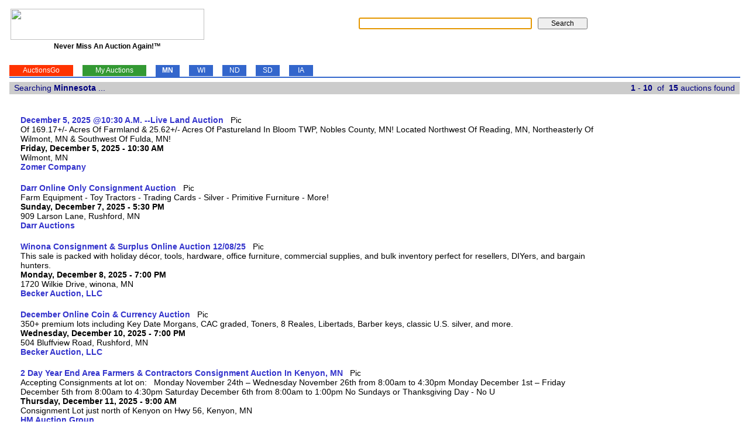

--- FILE ---
content_type: text/html;charset=UTF-8
request_url: https://www.auctionsgo.com/agState.cfm?st=MN&key=&itm=&dbx=2t2t4gmwb7rcffgm5pl6qwhcn
body_size: 4288
content:





 
         
 






















    
	
	
		
	
	
    
        
    
	
    
        
		
		
        
    
    









    
    




 







	
	
	

	
	
	

	
	
		
	
	

	
	
	

	
	
	

	
	
		
	
	

	
	
	

	
	
		
	
	

	
	
	

	
	
	

	
	
	

	
	
	

	
	
	

	
	
	

	
	
	

	
	
		
	
		
	
	

	
	
	

	
	
	

	
	
	

	
	
	

	
	
		
	
	

	
	
	

	
	
	

	
	
	

	
	
	


















	
















 
	






	
	
    

    
    

	




	
	
	



	
	
	
	
	
	
		
	
		
		
			
			
			
		
		
			
		
		
		
	
		
		
		
			
		
		
		
	
		
		
		
			
		
		
		
	
		
		
		
			
		
		
		
	
		
		
		
			
		
		
		
	
		
		
		
			
		
		
		
	
		
		
		
			
		
		
		
	
		
		
		
			
		
		
		
	
		
		
		
			
		
		
		
	
		
		
		
			
		
		
		
	
		
		
			
			
			
		
		
			
		
		
		
	
		
		
		
			
		
		
		
	
		
		
		
			
		
		
		
	
		
		
		
			
		
		
		
	
		
		
		
			
		
		
		
	
		
	
	
	
	
	
	
	
		
		
			
			
			
			
			
			
			
			
			
			
			
			
			
			
			
			
				
			
			
			
			
			
				
					
					
				
			
			
		
		
	
		
		
			
			
			
			
			
			
			
			
			
			
			
			
			
			
			
			
				
			
			
			
			
			
				
					
					
				
			
			
		
		
	
		
		
			
			
			
			
			
			
			
			
			
			
			
			
			
			
			
			
				
			
			
			
			
			
				
					
					
				
			
			
		
		
	
		
		
			
			
			
			
			
			
			
			
			
			
			
			
			
			
			
			
				
			
			
			
			
			
				
					
					
				
			
			
		
		
	
		
		
			
			
			
			
			
			
			
			
			
			
			
			
			
			
			
			
				
			
			
			
			
			
				
					
					
				
			
			
		
		
	
		
		
			
			
			
			
			
			
			
			
			
			
			
			
			
			
			
			
				
			
			
			
			
			
				
					
					
				
			
			
		
		
	
		
		
			
			
			
			
			
			
			
			
			
			
			
			
			
			
			
			
				
			
			
			
			
			
				
					
					
				
			
			
		
		
	
		
		
			
			
			
			
			
			
			
			
			
			
			
			
			
			
			
			
				
			
			
			
			
			
				
					
					
				
			
			
		
		
	
		
		
			
			
			
			
			
			
			
			
			
			
			
			
			
			
			
			
				
			
			
			
			
			
				
					
					
				
			
			
		
		
	
		
		
			
			
			
			
			
			
			
			
			
			
			
			
			
			
			
			
				
			
			
			
			
			
				
					
					
				
			
			
		
			
			
			
			
			
			
			
			
			
			
			
			
			
			
			
			
				
			
			
			
			
			
				
					
					
				
			
			
		
		
	
	




	







		

	
        
    











<html>
<head>
	<title>Auctions GO! - Minnesota</title>

<meta NAME="description" CONTENT="Auctions GO! - Your Source For Auctions in the Upper Midwest. Never Miss An Auction Again!">
<meta NAME="keywords" CONTENT="AuctionsGo, Auctions Go, Auctions, Auction, Minnesota, Wisconsin, North Dakota, South Dakota, Iowa, Consignment, Machinery, Construction, Equipment, Estate, Real Estate, Farm, Property, Furniture, Antiques, Collectibles, Glassware, Tools, Cars, Trucks, Red Wing, Coins, Guns">


<link rel="stylesheet" type="text/css" href="css/auctionsgo.css">

<style>
a { color: 3333CC;	text-decoration: none; }
a:hover { text-decoration: underline; }
</style>


<script language="JavaScript">
<!--

//-->
</script>


<!-- Google tag (gtag.js) -->
<script async src="https://www.googletagmanager.com/gtag/js?id=G-X15W4S5H5K"></script>
<script>
  window.dataLayer = window.dataLayer || [];
  function gtag(){dataLayer.push(arguments);}
  gtag('js', new Date());

  gtag('config', 'G-X15W4S5H5K');
</script>

</head>


<body bgcolor="White" leftmargin=15 topmargin=12 onLoad="document.formSearch1.itm.focus();">




<table width="100%" border="0" cellspacing="0" cellpadding="0" align="left" bordercolor="Blue">
<tr>
<td width="325" align="center">
		
	<table align="left">
	<tr>
	<td align="center" valign="top">
		
		<a href="index.cfm?dbx=2gizhjor3mbrk09wttpnbo3p5" onMouseOut="self.status=''; return true;" onMouseOver="self.status='Auctions Go! home page...'; return true;">
			<img src="images/AuctionsGo.gif" width="331" height="53" border="0" alt=""></a>
		
	</td>
	</tr>
	
	<tr>
	<td align="center" class="V12pxbBlack">
		Never Miss An Auction Again!&#8482;
	</td>
	</tr>
	</table>

</td>
<td width="100%">

	<table width="100%" border="0" cellspacing="0" cellpadding="0" align="center">
	
	<tr> 
	<td align="center" valign="top" nowrap>
		
		
		<form action="agSearch.cfm" method="POST" name="formSearch1">
		<table>
		<tr>
		<td align="center">
			
				
			
			
			<input type="text" name="itm" value="" size="40" maxlength="50" class="V12pxnBlack"><br>
		</td>
		<td><img src="images/common/tranSquare.gif" width=2 height=5 border=0></td>
		<td>
			<input type="submit" name="Submit" value="     Search     " class="V12pxnBlack">
			<input type="Hidden" name="st" value="MN">
			<input type="Hidden" name="key" value="">
			<input type="Hidden" name="page" value="agState">
			<input type="Hidden" name="dbx" value="2gizhjor3mbrk09wttpnbo3p5">
		</td>
		</tr>
		</table>
		</form>
		
		
	</td>
	</tr>
	
				<tr>
					<td height="5" align="center">

							
							
								
							


					</td>
				</tr>
	</table>
			
</td>
</tr>
<tr><td height="22" colspan="2"></td></tr>
<tr>
<td colspan="2" align="left">
		

	
	
	<table width="100%" border="0" cellspacing="0" cellpadding="0" align="left" class="V12pxnBlack">
	<tr align="left">
		
	<td width="1" height="19"><img src="images/common/tranSquare.gif" width=1 height=19 border=0></td>
	
	<td width="109" bgcolor="FF3300" align="center" onMouseOut="self.status=''; return true;" onMouseOver="self.status='Search Auctions GO!'; return true;" nowrap>
		<a href="index.cfm?key=&itm=&dbx=2gizhjor3mbrk09wttpnbo3p5" class="V12pxnWhite">AuctionsGo</a></td>
		
	<td width="16" height="19"><img src="images/common/tranSquare.gif" width=16 height=19 border=0></td>
	<td width="109" bgcolor="339933" align="center" onMouseOut="self.status=''; return true;" onMouseOver="self.status='Search My Auctions...'; return true;" nowrap>
		<a href="agMyAucs.cfm?key=&itm=&dbx=2gizhjor3mbrk09wttpnbo3p5" class="V12pxnWhite">My Auctions</a></td>
		
	<td width="16" height="19"><img src="images/common/tranSquare.gif" width=16 height=19 border=0></td>
	
		
			<td width="41" bgcolor="3366CC" align="center" class="V12pxbWhite" nowrap>MN</td>
		
	
	
	<td width="16" height="19"><img src="images/common/tranSquare.gif" width=16 height=19 border=0></td>
	
		<td width="41" bgcolor="3366CC" align="center" onMouseOut="self.status=''; return true;" onMouseOver="self.status='Search Wisconsin Auctions...'; return true;" nowrap>
			<a href="agState.cfm?st=WI&key=&itm=&dbx=2gizhjor3mbrk09wttpnbo3p5" class="V12pxnWhite">WI</a></td>
	
	
	<td width="16" height="19"><img src="images/common/tranSquare.gif" width=16 height=19 border=0></td>
	
		<td width="41" bgcolor="3366CC" align="center" onMouseOut="self.status=''; return true;" onMouseOver="self.status='Search North Dakota Auctions...'; return true;" nowrap>
			<a href="agState.cfm?st=ND&key=&itm=&dbx=2gizhjor3mbrk09wttpnbo3p5" class="V12pxnWhite">ND</a></td>
	
	
	<td width="16" height="19"><img src="images/common/tranSquare.gif" width=16 height=19 border=0></td>
	
		<td width="41" bgcolor="3366CC" align="center" onMouseOut="self.status=''; return true;" onMouseOver="self.status='Search South Dakota Auctions...'; return true;" nowrap>
			<a href="agState.cfm?st=SD&key=&itm=&dbx=2gizhjor3mbrk09wttpnbo3p5" class="V12pxnWhite">SD</a></td>
	
	
	<td width="16" height="19"><img src="images/common/tranSquare.gif" width=16 height=19 border=0></td>
	
		<td width="41" bgcolor="3366CC" align="center" onMouseOut="self.status=''; return true;" onMouseOver="self.status='Search Iowa Auctions...'; return true;" nowrap>
			<a href="agState.cfm?st=IA&key=&itm=&dbx=2gizhjor3mbrk09wttpnbo3p5" class="V12pxnWhite">IA</a></td>
	
	
	
		<td width="100%" height="19" colspan="3"><img src="images/common/tranSquare.gif" width=1 height=19 border=0></td>
	
		
	</tr>
	<tr>
		
		
			<td height="1" colspan="5"><img src="images/common/tranSquare.gif" width=1 height=1 border=0></td>
			<td height="1" bgcolor="3366CC"><img src="images/common/tranSquare.gif" width=1 height=1 border=0></td>
			<td height="1"  colspan="11"><img src="images/common/tranSquare.gif" width=1 height=1 border=0></td>
		
			
	</tr>
	<tr>
	<td width="1" height="2"><img src="images/common/tranSquare.gif" width=1 height=2 border=0></td>
	<td width="519" height="2" colspan="16" bgcolor="3366CC"><img src="images/common/tranSquare.gif" width=519 height=2 border=0></td>
	</tr>
	</table>
	
	

		



</td>
</tr>
<tr><td height="7" colspan="2"></td></tr>
<tr>
<td height="20" colspan="2">
	
		<table width="100%" border="0" cellspacing="0" cellpadding="0" align="center">
		<tr class="A14pxnNavy">
		<td width="1" height="21"><img src="images/common/tranSquare.gif" width=1 height=21 border=0></td>
		<td width="50%" align="left" bgcolor="CCCCCC">
			&nbsp; Searching <b>Minnesota</b>
			
			...
		</td>
		<td width="50%" align="right" bgcolor="CCCCCC">
			
				
				
					
					<b>1</b> - <b>10</b> &nbsp;of&nbsp; <b>15</b> auctions found
				
			 &nbsp;
		</td>
		<td width="1" height="21"><img src="images/common/tranSquare.gif" width=1 height=21 border=0></td>
		</tr>
		</table>
	
</td>
</tr>
<tr><td height="20" colspan="2"></td></tr>
<tr>
<td colspan="2">


	
	
	<table width="100%" border="0" cellspacing="0" cellpadding="0" align="left" bordercolor="Red">
	<tr>
	<td width="10"><img src="images/common/tranSquare.gif" width=10 height=1 border=0></td>
	<td></td>
	<td width="250"><img src="images/common/tranSquare.gif" width=250 height=1 border=0></td>
	</tr>
	<tr>
	<td></td>
	<td valign="top">
			
			
	
	
		<table width="100%" border="0" cellspacing="0" cellpadding="0" align="left" bordercolor="Green">
	
		<tr><td height="15" colspan="2"></td></tr>
	
	
	
		<tr>
		<td align="left" valign="top" colspan="2" class="V12pxnBlack">
				
			<table width="100%" border="0" cellspacing="0" cellpadding="0">
			
				
				
			
					<tr>
					<td width="10" height="10"><img src="images/common/tranSquare.gif" width=10 height=10 border=0></td>
					<td class="V14px">
					
						
							
							
								
									
								
							
								
							
							
						
						
						<a href="bill.cfm?bid=zomer2512051001&st=MN&key=zomer&tr=st&itm=&pg=0&rw=1&dbx=2gizhjor3mbrk09wttpnbo3p5">
							<b>December 5, 2025 @10:30 A.M. --Live Land Auction</b></a>			
							
							&nbsp;&nbsp;<img src="images/common/camera.gif" width=18 height=13 alt="Pictures" border=0>
						
						
						
						
					</td>
					</tr>
					<tr>
					<td></td>
					<td class="V14pxnBlack"> Of 169.17+/- Acres Of Farmland & 25.62+/- Acres Of Pastureland In Bloom TWP, Nobles County, MN! Located Northwest Of Reading, MN, Northeasterly Of Wilmont, MN & Southwest Of Fulda, MN!</td>		
					</tr>
					<tr>
					<td></td>
					<td class="V14pxbBlack">Friday, December 5, 2025 - 10:30 AM</td>		
					</tr>
					<tr>
					<td></td>
					<td class="V14pxnBlack">
						
						Wilmont, MN		
					</td>
					</tr>
					<tr>
					<td></td>
					<td class="V14pxbBlack">
								
							<a href="agKey.cfm?key=zomer&dbx=2gizhjor3mbrk09wttpnbo3p5" onMouseOut="self.status=''; return true;" onMouseOver="self.status='Search keyword ZOMER...'; return true;">
								<b>Zomer Company</b></a>
						
					</td>
					</tr>
					
					
					
					<tr><td height="20"></td></tr>
	
				
			
					<tr>
					<td width="10" height="10"><img src="images/common/tranSquare.gif" width=10 height=10 border=0></td>
					<td class="V14px">
					
						
							
							
								
									
								
							
								
							
							
						
						
						<a href="bill.cfm?bid=darr2512071701&st=MN&key=darr&tr=st&itm=&pg=0&rw=1&dbx=2gizhjor3mbrk09wttpnbo3p5">
							<b>Darr Online Only Consignment Auction</b></a>			
							
							&nbsp;&nbsp;<img src="images/common/camera.gif" width=18 height=13 alt="Pictures" border=0>
						
						
						
						
					</td>
					</tr>
					<tr>
					<td></td>
					<td class="V14pxnBlack">Farm Equipment - Toy Tractors - Trading Cards - Silver - Primitive Furniture - More!</td>		
					</tr>
					<tr>
					<td></td>
					<td class="V14pxbBlack">Sunday, December 7, 2025 - 5:30 PM</td>		
					</tr>
					<tr>
					<td></td>
					<td class="V14pxnBlack">
							
							909 Larson Lane, 
						
						Rushford, MN		
					</td>
					</tr>
					<tr>
					<td></td>
					<td class="V14pxbBlack">
								
							<a href="agKey.cfm?key=darr&dbx=2gizhjor3mbrk09wttpnbo3p5" onMouseOut="self.status=''; return true;" onMouseOver="self.status='Search keyword DARR...'; return true;">
								<b>Darr Auctions</b></a>
						
					</td>
					</tr>
					
					
					
					<tr><td height="20"></td></tr>
	
				
			
					<tr>
					<td width="10" height="10"><img src="images/common/tranSquare.gif" width=10 height=10 border=0></td>
					<td class="V14px">
					
						
							
							
								
									
								
							
								
							
							
						
						
						<a href="bill.cfm?bid=becker2512081901&st=MN&key=becker&tr=st&itm=&pg=0&rw=1&dbx=2gizhjor3mbrk09wttpnbo3p5">
							<b>Winona Consignment & Surplus Online Auction 12/08/25</b></a>			
							
							&nbsp;&nbsp;<img src="images/common/camera.gif" width=18 height=13 alt="Pictures" border=0>
						
						
						
						
					</td>
					</tr>
					<tr>
					<td></td>
					<td class="V14pxnBlack">This sale is packed with holiday décor, tools, hardware, office furniture, commercial supplies, and bulk inventory perfect for resellers, DIYers, and bargain hunters.</td>		
					</tr>
					<tr>
					<td></td>
					<td class="V14pxbBlack">Monday, December 8, 2025 - 7:00 PM</td>		
					</tr>
					<tr>
					<td></td>
					<td class="V14pxnBlack">
							
							1720 Wilkie Drive, 
						
						winona, MN		
					</td>
					</tr>
					<tr>
					<td></td>
					<td class="V14pxbBlack">
								
							<a href="agKey.cfm?key=becker&dbx=2gizhjor3mbrk09wttpnbo3p5" onMouseOut="self.status=''; return true;" onMouseOver="self.status='Search keyword BECKER...'; return true;">
								<b>Becker Auction, LLC</b></a>
						
					</td>
					</tr>
					
					
					
					<tr><td height="20"></td></tr>
	
				
			
					<tr>
					<td width="10" height="10"><img src="images/common/tranSquare.gif" width=10 height=10 border=0></td>
					<td class="V14px">
					
						
							
							
								
									
								
							
								
							
							
						
						
						<a href="bill.cfm?bid=becker2512101901&st=MN&key=becker&tr=st&itm=&pg=0&rw=1&dbx=2gizhjor3mbrk09wttpnbo3p5">
							<b>December Online Coin & Currency Auction</b></a>			
							
							&nbsp;&nbsp;<img src="images/common/camera.gif" width=18 height=13 alt="Pictures" border=0>
						
						
						
						
					</td>
					</tr>
					<tr>
					<td></td>
					<td class="V14pxnBlack">350+ premium lots including Key Date Morgans, CAC graded, Toners, 8 Reales, Libertads, Barber keys, classic U.S. silver, and more.</td>		
					</tr>
					<tr>
					<td></td>
					<td class="V14pxbBlack">Wednesday, December 10, 2025 - 7:00 PM</td>		
					</tr>
					<tr>
					<td></td>
					<td class="V14pxnBlack">
							
							504 Bluffview Road, 
						
						Rushford, MN		
					</td>
					</tr>
					<tr>
					<td></td>
					<td class="V14pxbBlack">
								
							<a href="agKey.cfm?key=becker&dbx=2gizhjor3mbrk09wttpnbo3p5" onMouseOut="self.status=''; return true;" onMouseOver="self.status='Search keyword BECKER...'; return true;">
								<b>Becker Auction, LLC</b></a>
						
					</td>
					</tr>
					
					
					
					<tr><td height="20"></td></tr>
	
				
			
					<tr>
					<td width="10" height="10"><img src="images/common/tranSquare.gif" width=10 height=10 border=0></td>
					<td class="V14px">
					
						
							
							
								
									
								
							
								
							
							
						
						
						<a href="bill.cfm?bid=maring2512110901&st=MN&key=maring&tr=st&itm=&pg=0&rw=1&dbx=2gizhjor3mbrk09wttpnbo3p5">
							<b>2 Day Year End Area Farmers & Contractors Consignment Auction In Kenyon, MN</b></a>			
							
							&nbsp;&nbsp;<img src="images/common/camera.gif" width=18 height=13 alt="Pictures" border=0>
						
						
						
						
					</td>
					</tr>
					<tr>
					<td></td>
					<td class="V14pxnBlack">Accepting Consignments at lot on:   Monday November 24th – Wednesday November 26th from 8:00am to 4:30pm Monday December 1st – Friday December 5th from 8:00am to 4:30pm Saturday December 6th from 8:00am to 1:00pm No Sundays or Thanksgiving Day - No U</td>		
					</tr>
					<tr>
					<td></td>
					<td class="V14pxbBlack">Thursday, December 11, 2025 - 9:00 AM</td>		
					</tr>
					<tr>
					<td></td>
					<td class="V14pxnBlack">
							
							Consignment Lot just north of Kenyon on Hwy 56, 
						
						Kenyon, MN		
					</td>
					</tr>
					<tr>
					<td></td>
					<td class="V14pxbBlack">
								
							<a href="agKey.cfm?key=maring&dbx=2gizhjor3mbrk09wttpnbo3p5" onMouseOut="self.status=''; return true;" onMouseOver="self.status='Search keyword MARING...'; return true;">
								<b>HM Auction Group</b></a>
						
					</td>
					</tr>
					
					
					
					<tr><td height="20"></td></tr>
	
				
			
					<tr>
					<td width="10" height="10"><img src="images/common/tranSquare.gif" width=10 height=10 border=0></td>
					<td class="V14px">
					
						
							
							
								
									
								
							
								
							
							
						
						
						<a href="bill.cfm?bid=28C57B59F3D4316B02E852D09A7849752512041901&st=MN&key=relics&tr=st&itm=&pg=0&rw=1&dbx=2gizhjor3mbrk09wttpnbo3p5">
							<b>Online Vintage Breweriana Auction V</b></a>			
							
							&nbsp;&nbsp;<img src="images/common/camera.gif" width=18 height=13 alt="Pictures" border=0>
						
						
						
						
					</td>
					</tr>
					<tr>
					<td></td>
					<td class="V14pxnBlack">208 Lots of Beer Advertising</td>		
					</tr>
					<tr>
					<td></td>
					<td class="V14pxbBlack">Thursday, December 11, 2025 - 7:30 PM</td>		
					</tr>
					<tr>
					<td></td>
					<td class="V14pxnBlack">
						
						Rochester, MN		
					</td>
					</tr>
					<tr>
					<td></td>
					<td class="V14pxbBlack">
								
							<a href="agKey.cfm?key=relics&dbx=2gizhjor3mbrk09wttpnbo3p5" onMouseOut="self.status=''; return true;" onMouseOver="self.status='Search keyword RELICS...'; return true;">
								<b>Discovered Relics Auctions</b></a>
						
					</td>
					</tr>
					
					
					
					<tr><td height="20"></td></tr>
	
				
			
					<tr>
					<td width="10" height="10"><img src="images/common/tranSquare.gif" width=10 height=10 border=0></td>
					<td class="V14px">
					
						
							
							
								
									
								
							
								
							
							
						
						
						<a href="bill.cfm?bid=thompson2512121701&st=MN&key=thompson&tr=st&itm=&pg=0&rw=1&dbx=2gizhjor3mbrk09wttpnbo3p5">
							<b>Sue & Brent Lunde Online Only Auction</b></a>			
							
							&nbsp;&nbsp;<img src="images/common/camera.gif" width=18 height=13 alt="Pictures" border=0>
						
						
						
						
					</td>
					</tr>
					<tr>
					<td></td>
					<td class="V14pxnBlack">Antiques, Collectibles, Pottery, Ephemera, Advertising, Dr. Pepper & Hormel Collections </td>		
					</tr>
					<tr>
					<td></td>
					<td class="V14pxbBlack">Friday, December 12, 2025 - 5:30 PM</td>		
					</tr>
					<tr>
					<td></td>
					<td class="V14pxnBlack">
							
							807 9th St SE, 
						
						Ausitn, MN		
					</td>
					</tr>
					<tr>
					<td></td>
					<td class="V14pxbBlack">
								
							<a href="agKey.cfm?key=thompson&dbx=2gizhjor3mbrk09wttpnbo3p5" onMouseOut="self.status=''; return true;" onMouseOver="self.status='Search keyword THOMPSON...'; return true;">
								<b>Thompson Auction & Real Estate Services LLC</b></a>
						
					</td>
					</tr>
					
					
					
					<tr><td height="20"></td></tr>
	
				
			
					<tr>
					<td width="10" height="10"><img src="images/common/tranSquare.gif" width=10 height=10 border=0></td>
					<td class="V14px">
					
						
							
							
								
									
								
							
								
							
							
						
						
						<a href="bill.cfm?bid=springvalley2512130901&st=MN&key=springvalley&tr=st&itm=&pg=0&rw=1&dbx=2gizhjor3mbrk09wttpnbo3p5">
							<b>LIVE MULTI PARTY AUCTION</b></a>			
						
						
						
						
					</td>
					</tr>
					<tr>
					<td></td>
					<td class="V14pxnBlack">TBD</td>		
					</tr>
					<tr>
					<td></td>
					<td class="V14pxbBlack">Saturday, December 13, 2025 - 9:00 AM</td>		
					</tr>
					<tr>
					<td></td>
					<td class="V14pxnBlack">
							
							412 E PARK ST., 
						
						SPRING VALLEY, MN		
					</td>
					</tr>
					<tr>
					<td></td>
					<td class="V14pxbBlack">
								
							<a href="agKey.cfm?key=springvalley&dbx=2gizhjor3mbrk09wttpnbo3p5" onMouseOut="self.status=''; return true;" onMouseOver="self.status='Search keyword SPRINGVALLEY...'; return true;">
								<b>Spring Valley Sales Company</b></a>
						
					</td>
					</tr>
					
					
					
					<tr><td height="20"></td></tr>
	
				
			
					<tr>
					<td width="10" height="10"><img src="images/common/tranSquare.gif" width=10 height=10 border=0></td>
					<td class="V14px">
					
						
							
							
								
									
								
							
								
							
							
						
						
						<a href="bill.cfm?bid=darr2512141701&st=MN&key=darr&tr=st&itm=&pg=0&rw=1&dbx=2gizhjor3mbrk09wttpnbo3p5">
							<b>Darr Online Only Auction</b></a>			
							
							&nbsp;&nbsp;<img src="images/common/camera.gif" width=18 height=13 alt="Pictures" border=0>
						
						
						
						
					</td>
					</tr>
					<tr>
					<td></td>
					<td class="V14pxnBlack">Single Party Coin Collection</td>		
					</tr>
					<tr>
					<td></td>
					<td class="V14pxbBlack">Sunday, December 14, 2025 - 5:30 PM</td>		
					</tr>
					<tr>
					<td></td>
					<td class="V14pxnBlack">
							
							909 Larson Lane, 
						
						Rushford, MN		
					</td>
					</tr>
					<tr>
					<td></td>
					<td class="V14pxbBlack">
								
							<a href="agKey.cfm?key=darr&dbx=2gizhjor3mbrk09wttpnbo3p5" onMouseOut="self.status=''; return true;" onMouseOver="self.status='Search keyword DARR...'; return true;">
								<b>Darr Auctions</b></a>
						
					</td>
					</tr>
					
					
					
					<tr><td height="20"></td></tr>
	
				
			
					<tr>
					<td width="10" height="10"><img src="images/common/tranSquare.gif" width=10 height=10 border=0></td>
					<td class="V14px">
					
						
							
							
								
									
								
							
								
							
							
						
						
						<a href="bill.cfm?bid=springvalley2512151801&st=MN&key=springvalley&tr=st&itm=&pg=0&rw=1&dbx=2gizhjor3mbrk09wttpnbo3p5">
							<b>DECEMBER 2025 ONLINE AUCTION</b></a>			
							
							&nbsp;&nbsp;<img src="images/common/camera.gif" width=18 height=13 alt="Pictures" border=0>
						
						
						
						
					</td>
					</tr>
					<tr>
					<td></td>
					<td class="V14pxnBlack">SUV'S, SKID STEER, COINS, VINTAGE FISHING LURES, NEW ITEMS - TOYS, HARDWARE & MORE</td>		
					</tr>
					<tr>
					<td></td>
					<td class="V14pxbBlack">Monday, December 15, 2025 - 6:00 PM</td>		
					</tr>
					<tr>
					<td></td>
					<td class="V14pxnBlack">
							
							412 E. PARK ST., 
						
						SPRING VALLEY, MN		
					</td>
					</tr>
					<tr>
					<td></td>
					<td class="V14pxbBlack">
								
							<a href="agKey.cfm?key=springvalley&dbx=2gizhjor3mbrk09wttpnbo3p5" onMouseOut="self.status=''; return true;" onMouseOver="self.status='Search keyword SPRINGVALLEY...'; return true;">
								<b>Spring Valley Sales Company</b></a>
						
					</td>
					</tr>
					
					
					
					<tr><td height="20"></td></tr>
	
				
				
				
				
				
			</table>
	
		</td>
		</tr>
		<tr><td height="5" colspan="2"></td></tr>
			
	
	
		</table>
		
			
			
		</td>
		<td valign="top">
		
			
			<table width="100%">
			<tr><td height="10"></td></tr>
			<tr>
			<td align="right" valign="top">
				
<script type="text/javascript"><!--
google_ad_client = "pub-9373970333133258";
/* 160x600, created 11/10/09 */
google_ad_slot = "0413386689";
google_ad_width = 160;
google_ad_height = 600;
//-->
</script>
<script type="text/javascript"
src="https://pagead2.googlesyndication.com/pagead/show_ads.js">
</script>


			</td>
			</tr>
			</table>
					
		</td>
		</tr>
		</table>
		
	


</td>	
</tr>
<tr>
<td colspan="2">
	

	
	<table width="100%" border="0" cellspacing="0" cellpadding="0" align="left" bordercolor="Red">
	<tr><td height="20"></td></tr>
	
		
		<tr>
		<td align="center">
			Page : <b>
			
			
				
					1 &nbsp;&nbsp;
				
			
				
					<a href="agState.cfm?st=MN&pg=10&rw=11&key=&dbx=2gizhjor3mbrk09wttpnbo3p5">2</a> &nbsp;&nbsp;
				
			</b>
			
		</td>
		</tr>
		<tr><td height="20"></td></tr>
	
	
	
		<tr>
		<td align="center">
			
			
			<form action="agSearch.cfm" method="POST" name="formSearch2">
			<table>
			<tr>
			<td align="center">
				
				<input type="text" name="itm" value="" size="40" maxlength="50" class="V12pxnBlack"><br>
			</td>
			<td><img src="images/common/tranSquare.gif" width=2 height=5 border=0></td>
			<td>
				<input type="submit" name="Submit" value="     Search     " class="V12pxnBlack">
				<input type="Hidden" name="st" value="MN">
				<input type="Hidden" name="key" value="">
				<input type="Hidden" name="page" value="agState">
				<input type="Hidden" name="dbx" value="2gizhjor3mbrk09wttpnbo3p5">
			</td>
			</tr>
			</table>
			</form>
			
			
		</td>
		</tr>
	
	
	<tr><td height="20"></td></tr>
	<tr> 
	<td width="100%" height="2" bgcolor="3366CC"></td>
	</tr>
	<tr><td height="17"></td></tr>
	<tr>
	<td>
	<p class="V12px" align="center">
<a href="login/">Auctioneer Login</a> &#8226;
<a href="agAucServ.cfm">Auctioneer Services</a> &#8226;
<a href="agContact.cfm">Contact</a>
</p>
	

<p class="V12px" align="center">
&copy; 2025 AuctionsGo.com
</p>
	</td>
	</tr>
	<tr><td height="5"></td></tr>
	</table>
	

		
</td>
</tr>
<tr><td colspan="2"></td></tr>
</table>



<script defer src="https://static.cloudflareinsights.com/beacon.min.js/vcd15cbe7772f49c399c6a5babf22c1241717689176015" integrity="sha512-ZpsOmlRQV6y907TI0dKBHq9Md29nnaEIPlkf84rnaERnq6zvWvPUqr2ft8M1aS28oN72PdrCzSjY4U6VaAw1EQ==" data-cf-beacon='{"version":"2024.11.0","token":"1a14bd4549124299904f71df0f316697","r":1,"server_timing":{"name":{"cfCacheStatus":true,"cfEdge":true,"cfExtPri":true,"cfL4":true,"cfOrigin":true,"cfSpeedBrain":true},"location_startswith":null}}' crossorigin="anonymous"></script>
</body>
</html>


--- FILE ---
content_type: text/html; charset=utf-8
request_url: https://www.google.com/recaptcha/api2/aframe
body_size: 267
content:
<!DOCTYPE HTML><html><head><meta http-equiv="content-type" content="text/html; charset=UTF-8"></head><body><script nonce="AvlVHaVaj7vIMXChcDtwHw">/** Anti-fraud and anti-abuse applications only. See google.com/recaptcha */ try{var clients={'sodar':'https://pagead2.googlesyndication.com/pagead/sodar?'};window.addEventListener("message",function(a){try{if(a.source===window.parent){var b=JSON.parse(a.data);var c=clients[b['id']];if(c){var d=document.createElement('img');d.src=c+b['params']+'&rc='+(localStorage.getItem("rc::a")?sessionStorage.getItem("rc::b"):"");window.document.body.appendChild(d);sessionStorage.setItem("rc::e",parseInt(sessionStorage.getItem("rc::e")||0)+1);localStorage.setItem("rc::h",'1764999295392');}}}catch(b){}});window.parent.postMessage("_grecaptcha_ready", "*");}catch(b){}</script></body></html>

--- FILE ---
content_type: text/css
request_url: https://www.auctionsgo.com/css/auctionsgo.css
body_size: 116
content:
a { color: 3333CC; text-decoration: none; }

a:hover { text-decoration: underline; }

.V10px {
	font-family: Verdana, Arial, Helvetica, sans-serif;
	font-size: 10px;
	font-style: normal;
	line-height: normal;
	}
	
.V12px {
	font-family: Verdana, Arial, Helvetica, sans-serif;
	font-size: 12px;
	font-style: normal;
	line-height: normal;
	}
	
.V14px {
	font-family: Verdana, Arial, Helvetica, sans-serif;
	font-size: 14px;
	font-style: normal;
	line-height: normal;
	}
	
.V12pxnBlack {
	font-family: Verdana, Arial, Helvetica, sans-serif;
	font-size: 12px;
	color : Black;
	font-weight : normal;
	}
	
.V12pxbBlack {
	font-family: Verdana, Arial, Helvetica, sans-serif;
	font-size: 12px;
	color : Black;
	font-weight : bold;
	}

.V12pxnWhite {
	font-family: Verdana, Arial, Helvetica, sans-serif;
	font-size: 12px;
	color : White;
	font-weight : normal;
	}
	
.V12pxbWhite {
	font-family: Verdana, Arial, Helvetica, sans-serif;
	font-size: 12px;
	color : White;
	font-weight : bold;
	}

.V14pxnBlack {
	font-family: Verdana, Arial, Helvetica, sans-serif;
	font-size: 14px;
	color : Black;
	font-weight : normal;
	}
	
.V14pxbBlack {
	font-family: Verdana, Arial, Helvetica, sans-serif;
	font-size: 14px;
	color : Black;
	font-weight : bold;
	}
	
.V14pxnGray {
	font-family: Verdana, Arial, Helvetica, sans-serif;
	font-size: 14px;
	color : Gray;
	font-weight : normal;
	}
	
.V14pxnOrange {
	font-family: Verdana, Arial, Helvetica, sans-serif;
	font-size: 14px;
	color : CC6600;
	font-weight : normal;
	}
	
.V16pxnBlack {
	font-family: Verdana, Arial, Helvetica, sans-serif;
	font-size: 16px;
	color : Black;
	font-weight : normal;
	}

.V16pxbBlack {
	font-family: Verdana, Arial, Helvetica, sans-serif;
	font-size: 16px;
	color : Black;
	font-weight : bold;
	}

.A12pxnNavy {
	font-family: Arial, Helvetica, sans-serif;
	font-size: 12px;
	color : Navy;
	font-weight : normal;
	}
		
.A14pxnNavy {
	font-family: Arial, Helvetica, sans-serif;
	font-size: 14px;
	color : Navy;
	font-weight : normal;
	}

.A14pxnBlue {
	font-family: Arial, Helvetica, sans-serif;
	font-size: 14px;
	color : Blue;
	font-weight : normal;
	}

.A14pxnBlack {
	font-family: Arial, Helvetica, sans-serif;
	font-size: 14px;
	color : Black;
	font-weight : normal;
	}
	
.V12nNavy  {
	font-family : Verdana, Arial, Helvetica, sans-serif;
	font-size : 12pt;
	color : Navy;
	font-weight : normal;
	}

.boxGray  {
	BORDER-TOP : #666666 1pt solid;
	BORDER-LEFT : #666666 1pt solid;
	BORDER-RIGHT : #666666 1pt solid;
	BORDER-BOTTOM : #666666 1pt solid;
	}

.boxGreen  {
	BORDER-TOP : #33CCCC 1pt solid;
	BORDER-LEFT : #33CCCC 1pt solid;
	BORDER-RIGHT : #33CCCC 1pt solid;
	BORDER-BOTTOM : #33CCCC 1pt solid;
	}
	
.boxBrown  {
	BORDER-TOP : #999933 1pt solid;
	BORDER-LEFT : #999933 1pt solid;
	BORDER-RIGHT : #999933 1pt solid;
	BORDER-BOTTOM : #999933 1pt solid;
	}
